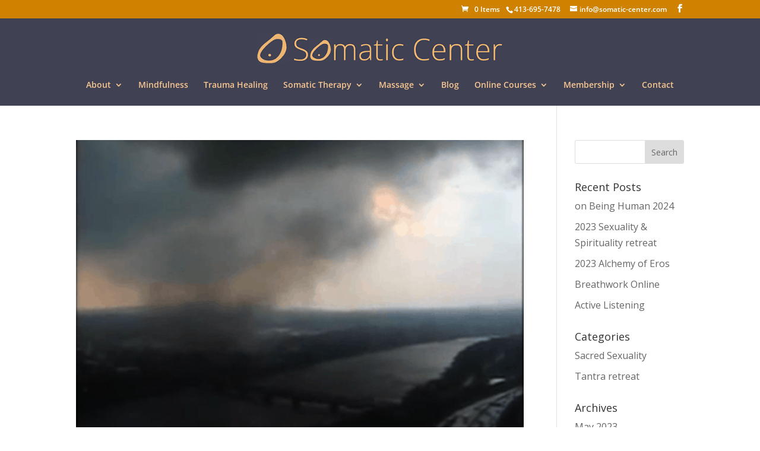

--- FILE ---
content_type: text/css
request_url: https://somatic-center.com/wp-content/themes/somatic-center-child-theme/style.css?ver=4.27.5
body_size: 141
content:
/*
Theme Name: Somatic Center Child Theme
Theme URI: https://somatic-center.com/
Template: Divi
Author: The Pistachio Club
Author URI: https://thepistachioclub.com/
Description: Smart. Flexible. Beautiful. Divi is the most powerful theme in our collection.
Tags: responsive-layout,one-column,two-columns,three-columns,four-columns,left-sidebar,right-sidebar,custom-background,custom-colors,featured-images,full-width-template,post-formats,rtl-language-support,theme-options,threaded-comments,translation-ready
Version: 4.4.2.1588245378
Updated: 2020-04-30 11:16:18

*/



--- FILE ---
content_type: text/css
request_url: https://somatic-center.com/wp-content/plugins/sc/css/sc.css?ver=6.9
body_size: -126
content:
.sc-disabled{
  pointer-events: none;
  cursor: default;
  opacity:  0.4;
}

--- FILE ---
content_type: text/css
request_url: https://somatic-center.com/wp-content/et-cache/global/et-divi-customizer-global.min.css?ver=1767388722
body_size: 2521
content:
body,.et_pb_column_1_2 .et_quote_content blockquote cite,.et_pb_column_1_2 .et_link_content a.et_link_main_url,.et_pb_column_1_3 .et_quote_content blockquote cite,.et_pb_column_3_8 .et_quote_content blockquote cite,.et_pb_column_1_4 .et_quote_content blockquote cite,.et_pb_blog_grid .et_quote_content blockquote cite,.et_pb_column_1_3 .et_link_content a.et_link_main_url,.et_pb_column_3_8 .et_link_content a.et_link_main_url,.et_pb_column_1_4 .et_link_content a.et_link_main_url,.et_pb_blog_grid .et_link_content a.et_link_main_url,body .et_pb_bg_layout_light .et_pb_post p,body .et_pb_bg_layout_dark .et_pb_post p{font-size:16px}.et_pb_slide_content,.et_pb_best_value{font-size:18px}body{color:#353535}.woocommerce #respond input#submit,.woocommerce-page #respond input#submit,.woocommerce #content input.button,.woocommerce-page #content input.button,.woocommerce-message,.woocommerce-error,.woocommerce-info{background:#f7c28a!important}#et_search_icon:hover,.mobile_menu_bar:before,.mobile_menu_bar:after,.et_toggle_slide_menu:after,.et-social-icon a:hover,.et_pb_sum,.et_pb_pricing li a,.et_pb_pricing_table_button,.et_overlay:before,.entry-summary p.price ins,.woocommerce div.product span.price,.woocommerce-page div.product span.price,.woocommerce #content div.product span.price,.woocommerce-page #content div.product span.price,.woocommerce div.product p.price,.woocommerce-page div.product p.price,.woocommerce #content div.product p.price,.woocommerce-page #content div.product p.price,.et_pb_member_social_links a:hover,.woocommerce .star-rating span:before,.woocommerce-page .star-rating span:before,.et_pb_widget li a:hover,.et_pb_filterable_portfolio .et_pb_portfolio_filters li a.active,.et_pb_filterable_portfolio .et_pb_portofolio_pagination ul li a.active,.et_pb_gallery .et_pb_gallery_pagination ul li a.active,.wp-pagenavi span.current,.wp-pagenavi a:hover,.nav-single a,.tagged_as a,.posted_in a{color:#f7c28a}.et_pb_contact_submit,.et_password_protected_form .et_submit_button,.et_pb_bg_layout_light .et_pb_newsletter_button,.comment-reply-link,.form-submit .et_pb_button,.et_pb_bg_layout_light .et_pb_promo_button,.et_pb_bg_layout_light .et_pb_more_button,.woocommerce a.button.alt,.woocommerce-page a.button.alt,.woocommerce button.button.alt,.woocommerce button.button.alt.disabled,.woocommerce-page button.button.alt,.woocommerce-page button.button.alt.disabled,.woocommerce input.button.alt,.woocommerce-page input.button.alt,.woocommerce #respond input#submit.alt,.woocommerce-page #respond input#submit.alt,.woocommerce #content input.button.alt,.woocommerce-page #content input.button.alt,.woocommerce a.button,.woocommerce-page a.button,.woocommerce button.button,.woocommerce-page button.button,.woocommerce input.button,.woocommerce-page input.button,.et_pb_contact p input[type="checkbox"]:checked+label i:before,.et_pb_bg_layout_light.et_pb_module.et_pb_button{color:#f7c28a}.footer-widget h4{color:#f7c28a}.et-search-form,.nav li ul,.et_mobile_menu,.footer-widget li:before,.et_pb_pricing li:before,blockquote{border-color:#f7c28a}.et_pb_counter_amount,.et_pb_featured_table .et_pb_pricing_heading,.et_quote_content,.et_link_content,.et_audio_content,.et_pb_post_slider.et_pb_bg_layout_dark,.et_slide_in_menu_container,.et_pb_contact p input[type="radio"]:checked+label i:before{background-color:#f7c28a}a{color:#a35f3f}#main-header,#main-header .nav li ul,.et-search-form,#main-header .et_mobile_menu{background-color:#414154}.et_secondary_nav_enabled #page-container #top-header{background-color:#ce8200!important}#et-secondary-nav li ul{background-color:#ce8200}.et_header_style_centered .mobile_nav .select_page,.et_header_style_split .mobile_nav .select_page,.et_nav_text_color_light #top-menu>li>a,.et_nav_text_color_dark #top-menu>li>a,#top-menu a,.et_mobile_menu li a,.et_nav_text_color_light .et_mobile_menu li a,.et_nav_text_color_dark .et_mobile_menu li a,#et_search_icon:before,.et_search_form_container input,span.et_close_search_field:after,#et-top-navigation .et-cart-info{color:#f7c691}.et_search_form_container input::-moz-placeholder{color:#f7c691}.et_search_form_container input::-webkit-input-placeholder{color:#f7c691}.et_search_form_container input:-ms-input-placeholder{color:#f7c691}#top-menu li.current-menu-ancestor>a,#top-menu li.current-menu-item>a,#top-menu li.current_page_item>a{color:#c49e9e}#main-footer{background-color:#414154}#main-footer .footer-widget h4,#main-footer .widget_block h1,#main-footer .widget_block h2,#main-footer .widget_block h3,#main-footer .widget_block h4,#main-footer .widget_block h5,#main-footer .widget_block h6{color:#f7c28a}.footer-widget li:before{border-color:#f7c28a}#footer-widgets .footer-widget li:before{top:10.6px}.woocommerce a.button.alt,.woocommerce-page a.button.alt,.woocommerce button.button.alt,.woocommerce button.button.alt.disabled,.woocommerce-page button.button.alt,.woocommerce-page button.button.alt.disabled,.woocommerce input.button.alt,.woocommerce-page input.button.alt,.woocommerce #respond input#submit.alt,.woocommerce-page #respond input#submit.alt,.woocommerce #content input.button.alt,.woocommerce-page #content input.button.alt,.woocommerce a.button,.woocommerce-page a.button,.woocommerce button.button,.woocommerce-page button.button,.woocommerce input.button,.woocommerce-page input.button,.woocommerce #respond input#submit,.woocommerce-page #respond input#submit,.woocommerce #content input.button,.woocommerce-page #content input.button,.woocommerce-message a.button.wc-forward,body .et_pb_button{border-color:#a3a6d8}.woocommerce.et_pb_button_helper_class a.button.alt,.woocommerce-page.et_pb_button_helper_class a.button.alt,.woocommerce.et_pb_button_helper_class button.button.alt,.woocommerce.et_pb_button_helper_class button.button.alt.disabled,.woocommerce-page.et_pb_button_helper_class button.button.alt,.woocommerce-page.et_pb_button_helper_class button.button.alt.disabled,.woocommerce.et_pb_button_helper_class input.button.alt,.woocommerce-page.et_pb_button_helper_class input.button.alt,.woocommerce.et_pb_button_helper_class #respond input#submit.alt,.woocommerce-page.et_pb_button_helper_class #respond input#submit.alt,.woocommerce.et_pb_button_helper_class #content input.button.alt,.woocommerce-page.et_pb_button_helper_class #content input.button.alt,.woocommerce.et_pb_button_helper_class a.button,.woocommerce-page.et_pb_button_helper_class a.button,.woocommerce.et_pb_button_helper_class button.button,.woocommerce-page.et_pb_button_helper_class button.button,.woocommerce.et_pb_button_helper_class input.button,.woocommerce-page.et_pb_button_helper_class input.button,.woocommerce.et_pb_button_helper_class #respond input#submit,.woocommerce-page.et_pb_button_helper_class #respond input#submit,.woocommerce.et_pb_button_helper_class #content input.button,.woocommerce-page.et_pb_button_helper_class #content input.button,body.et_pb_button_helper_class .et_pb_button,body.et_pb_button_helper_class .et_pb_module.et_pb_button{color:#757fd8}@media only screen and (min-width:981px){.et_header_style_centered #logo{max-height:54%}.et_pb_svg_logo.et_header_style_centered #logo{height:54%}.et_fixed_nav #page-container .et-fixed-header#top-header{background-color:#ce8200!important}.et_fixed_nav #page-container .et-fixed-header#top-header #et-secondary-nav li ul{background-color:#ce8200}.et-fixed-header #top-menu a,.et-fixed-header #et_search_icon:before,.et-fixed-header #et_top_search .et-search-form input,.et-fixed-header .et_search_form_container input,.et-fixed-header .et_close_search_field:after,.et-fixed-header #et-top-navigation .et-cart-info{color:#f7c691!important}.et-fixed-header .et_search_form_container input::-moz-placeholder{color:#f7c691!important}.et-fixed-header .et_search_form_container input::-webkit-input-placeholder{color:#f7c691!important}.et-fixed-header .et_search_form_container input:-ms-input-placeholder{color:#f7c691!important}.et-fixed-header #top-menu li.current-menu-ancestor>a,.et-fixed-header #top-menu li.current-menu-item>a,.et-fixed-header #top-menu li.current_page_item>a{color:#c49e9e!important}}@media only screen and (min-width:1350px){.et_pb_row{padding:27px 0}.et_pb_section{padding:54px 0}.single.et_pb_pagebuilder_layout.et_full_width_page .et_post_meta_wrapper{padding-top:81px}.et_pb_fullwidth_section{padding:0}}*{margin:0;padding:0}.reg-wrapper{margin:15px;margin-left:20%}.row{display:flex;flex-direction:row;flex-wrap:wrap;width:100%;padding-top:25px}.column{display:flex;flex-direction:column;flex-basis:100%;flex:1}.left-column{height:100px;justify-content:left;text-align:left;padding-right:30px}.right-column{height:100px;justify-content:left;text-align:left}.disable{pointer-events:none;opacity:.5}.reg-wrapper2{margin:15px;margin-left:20%}.row2{display:flex;flex-direction:row;flex-wrap:wrap;width:100%;padding-top:25px}.column2{display:flex;flex-direction:column;flex-basis:100%;flex:1}.left-column2{height:100px;justify-content:left;text-align:left;padding-right:30px}.right-column2{height:100px;justify-content:left;text-align:left}@media(max-width:900px){.left-column2{padding-bottom:120px}}.lp-menu a{color:black}.lp-menu a:hover{color:grey}.tva_start_course{display:none}@media(max-width:979px){.body-awareness{padding-top:300px}}@media(min-width:980px){.body-awareness{padding-top:100px}}@media(min-width:1600px){.body-awareness{padding-top:150px}}@media(min-width:1800px){.body-awareness{padding-top:190px}}@media(min-width:2000px){.body-awareness{padding-top:240px}}@media(min-width:2400px){.body-awareness{padding-top:300px}}.return-button{background-color:#CE8200;border:none;border-radius:15px;color:white!important;padding:15px 32px;text-align:center;text-decoration:none;display:inline-block;font-size:16px}h3.tva_lesson_list{color:white}.term-four-skills-for-embodiment-around-others h3.tva_lesson_list{display:none}.tva-mcl{display:none}.page-id-25618 .entry-title,.page-id-25598 .entry-title,.page-id-25626 .entry-title{display:none}.tva_page_headline{display:none}.et_pb_section_1.et_pb_section{padding-top:0px;padding-bottom:0px;background-color:#414154!important}.page-id-38 .et_pb_text>:last-child p:not(.has-background):last-of-type{padding-bottom:0;background-color:#414154}.page-id-38 .et_pb_section .et_pb_row_1.et_pb_row{background-color:#414154}.et_pb_section_1.et_pb_section{background-color:#ffffff!important}.page-id-26260 h1{display:none}div#banner{background-color:#382E4B;width:100%}div#banner-content{min-width:800px;height:auto;padding:10px;border:1px solid #382E4B}#kristen:target,#gary:target,#sylvia:target,#faith:target{padding-top:200px}ul.et-social-icons:nth-child(3)>li:nth-child(2),ul.et-social-icons:nth-child(3)>li:nth-child(3),li.menu-item-type-post_type:nth-child(2){display:none!important}#et-info{float:right;padding-left:1%}#about-image{display:none}.btn-inline .et_pb_button_module_wrapper{display:inline-block;margin:0 5px}div.et_pb_code.et_pb_module.et_pb_code_0 span form#mc4wp-form-1.mc4wp-form.mc4wp-form-2923 div.mc4wp-form-fields h2 input{font-size:33px}.btn-inline{text-align:center!important}div.et_pb_column.et_pb_column_4_4.et_pb_column_0 div.et_pb_text.et_pb_module.et_pb_bg_layout_light.et_pb_text_align_left.et_pb_text_1 h2 span strong,div.et_pb_column.et_pb_column_4_4.et_pb_column_0 div.et_pb_text.et_pb_module.et_pb_bg_layout_light.et_pb_text_align_left.et_pb_text_0 h2 em span{text-shadow:0px 2px 4px #000000}div.et_pb_column.et_pb_column_4_4.et_pb_column_0 div.et_pb_code.et_pb_module.et_pb_code_0 span form#mc4wp-form-1.mc4wp-form.mc4wp-form-2923 div.mc4wp-form-fields h2 input{color:#de882e!important;font-size:24px;padding:0.3em 1em}div.et_pb_column.et_pb_column_4_4.et_pb_column_0 div.et_pb_code.et_pb_module.et_pb_code_0 span form#mc4wp-form-1.mc4wp-form.mc4wp-form-2923 div.mc4wp-form-fields h2 input{position:relative;padding:0.3em 1em;border:2px solid;border-top-color:currentcolor;border-right-color:currentcolor;border-bottom-color:currentcolor;border-left-color:currentcolor;-webkit-border-radius:3px;-moz-border-radius:3px;border-radius:3px;background:transparent;font-size:20px;font-weight:500;line-height:1.7em!important;-webkit-transition:all 0.2s;-moz-transition:all 0.2s;transition:all 0.2s}.mc4wp-alert{color:#ffac1d}div.et_pb_column.et_pb_column_4_4.et_pb_column_0 div.et_pb_code.et_pb_module.et_pb_code_0 span form#mc4wp-form-1.mc4wp-form.mc4wp-form-2923 div.mc4wp-form-fields h2 input{min-width:unset;text-align:center;padding:0.3em 0.5em}input.email-field{padding-left:.1em!important;padding-right:.1em!important}div.entry-content div.et_pb_section.et_pb_section_0.et_pb_with_background.et_section_regular div.et_pb_row.et_pb_row_0.et_pb_row_fullwidth div.et_pb_column.et_pb_column_4_4.et_pb_column_0 div.et_pb_text.et_pb_module.et_pb_bg_layout_light.et_pb_text_align_left.et_pb_text_0 h2{padding-bottom:3%}.et_pb_gutters3 .et_pb_column_4_4 .et_pb_module,.et_pb_gutters3.et_pb_row .et_pb_column_4_4 .et_pb_module{margin-bottom:0}#deposit-form-ss{display:block;text-align:center}.accordion-ss{background-color:#eee;color:#444;cursor:pointer;padding:18px;width:80%;text-align:center;border:none;outline:none;transition:0.4s;margin:10px 0px}.active,.accordion-ss:hover{background-color:#ccc}.panel-ss{padding:0 18px;background-color:white;display:none;overflow:hidden;text-align:center}.center-align-ss{text-align:center}#reg-form-ss,#med-form-ss{text-align:center}.footer-link-ss{color:#D9A66C!important}.footer-link-ss:hover{color:#876542!important}.single-post .foursixeight{display:none}

--- FILE ---
content_type: application/javascript
request_url: https://somatic-center.com/wp-content/plugins/sc/js/sc.js?ver=1.24
body_size: 67
content:
function scDomReady(){
	var $ = jQuery;
	
	console.log('scDomReady');
	
	var registrationPage = $('div#tve_editor[data-post-id="26658"]');
	if(registrationPage.length){			
		function validateCompletion(){
			var registrationForm = $('form#mG61Hd'), payButton = $('a[data-thrivecart-product="18"]');			
			console.log(registrationForm, payButton);
			
			if(registrationForm.length && payButton.length){
				if(false) payButton.removeClass('sc-disabled');
				else{
					if(!payButton.hasClass('sc-disabled')) payButton.addClass('sc-disabled');
				}
			}
		}
		setInterval(validateCompletion, 1000);
	}
	  
}
jQuery(scDomReady);

--- FILE ---
content_type: text/plain
request_url: https://www.google-analytics.com/j/collect?v=1&_v=j102&a=2128836308&t=pageview&_s=1&dl=https%3A%2F%2Fsomatic-center.com%2Ftag%2Fnatural-disaster%2F&ul=en-us%40posix&dt=natural%20disaster%20Archives%20-%20Somatic%20Center&sr=1280x720&vp=1280x720&_u=IEBAAEABAAAAACAAI~&jid=916201183&gjid=918408189&cid=965012210.1768973291&tid=UA-64817114-1&_gid=757307330.1768973291&_r=1&_slc=1&z=1418734093
body_size: -452
content:
2,cG-R6NZV66S6F